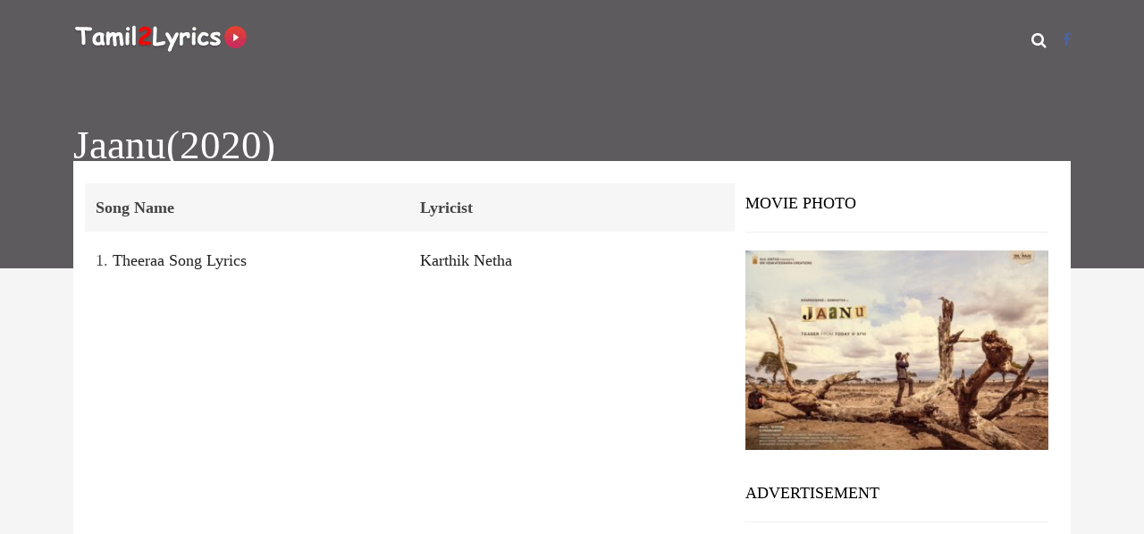

--- FILE ---
content_type: text/html; charset=utf-8
request_url: https://www.google.com/recaptcha/api2/aframe
body_size: 265
content:
<!DOCTYPE HTML><html><head><meta http-equiv="content-type" content="text/html; charset=UTF-8"></head><body><script nonce="o--A-QbsGsQ4pvj7N-l8dw">/** Anti-fraud and anti-abuse applications only. See google.com/recaptcha */ try{var clients={'sodar':'https://pagead2.googlesyndication.com/pagead/sodar?'};window.addEventListener("message",function(a){try{if(a.source===window.parent){var b=JSON.parse(a.data);var c=clients[b['id']];if(c){var d=document.createElement('img');d.src=c+b['params']+'&rc='+(localStorage.getItem("rc::a")?sessionStorage.getItem("rc::b"):"");window.document.body.appendChild(d);sessionStorage.setItem("rc::e",parseInt(sessionStorage.getItem("rc::e")||0)+1);localStorage.setItem("rc::h",'1769749166273');}}}catch(b){}});window.parent.postMessage("_grecaptcha_ready", "*");}catch(b){}</script></body></html>